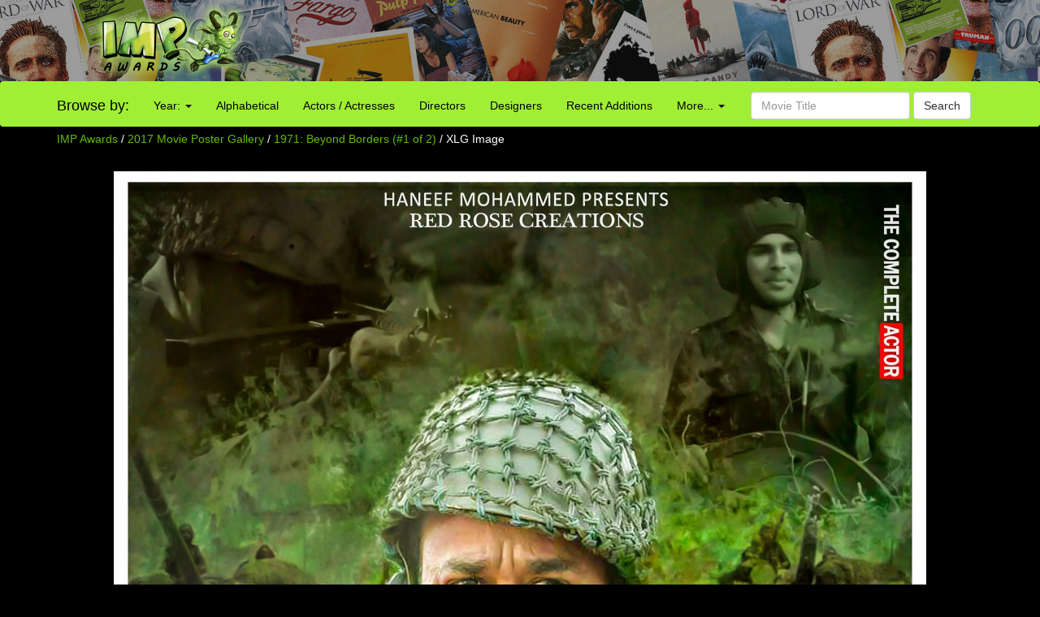

--- FILE ---
content_type: text/html; charset=UTF-8
request_url: http://www.impawards.com/intl/india/2017/nineteen_seventy_one_beyond_borders_xlg.html
body_size: 10976
content:
<!DOCTYPE html>
<html lang="en">
  <head>
    <meta charset="utf-8">
    <meta http-equiv="X-UA-Compatible" content="IE=edge">
    <meta name="viewport" content="width=device-width, initial-scale=1">
	<title>1971: Beyond Borders (#1 of 2): Extra Large Movie Poster Image - IMP Awards</title>
    <meta name="keywords" content="1971: Beyond Borders, movie poster, one sheet, quad, hires, high resolution, extra large" />
    <meta name="description" content="High Resolution / HD Movie Poster Image (#1 of 2) for 1971: Beyond Borders" />
    <meta name="title" content="1971: Beyond Borders (#1 of 2)" />
    <meta property="fb:app_id" content="346372642133495"/>
    <meta property="og:image" content="http://www.impawards.com/intl/india/2017/thumbs/imp_nineteen_seventy_one_beyond_borders.jpg" />
    <meta property="og:title" content="1971: Beyond Borders (#1 of 2)" />
    <meta property="og:type" content="website" />

    <link href="/bootstrap/css/bootstrap.min.css" rel="stylesheet">
    <link href="/bootstrap/css/impawards.css?v=1.0" rel="stylesheet">
	
<script async src="https://cdn.fuseplatform.net/publift/tags/2/3844/fuse.js"></script>

    <!-- HTML5 shim and Respond.js for IE8 support of HTML5 elements and media queries -->
    <!-- WARNING: Respond.js doesn't work if you view the page via file:// -->
    <!--[if lt IE 9]>
      <script src="https://oss.maxcdn.com/html5shiv/3.7.2/html5shiv.min.js"></script>
      <script src="https://oss.maxcdn.com/respond/1.4.2/respond.min.js"></script>
    <![endif]-->
<style>
body
{
    background-color: black;
	color: white;
}
a:link
{
   color: #66bd04;
}
a:visited
{
   color: green;
}
a:hover 
{
   color: white;
   text-decoration: none;
}
</style>
<script type="text/javascript" src="//s7.addthis.com/js/300/addthis_widget.js#pubid=impawards" async="async"></script>
</head>
<body>

<div class="container-fluid" style="background-image: url(/bootstrap/img/bg_header_dark.jpg); min-height: 55px; max-height: 100px" align = center>
   <div class = row>
      <div class = "hidden-xs hidden-sm col-md-2 col-md-offset-1"><a href = http://www.impawards.com><img src = /bootstrap/img/logo.png style = "float: right"></a></div>
      <div class = "visible-sm-inline col-sm-2 col-sm-offset-1"><a href = http://www.impawards.com><img src = /bootstrap/img/logo_xs.png style = "float: right"></a></div>
      <div class = "col-xs-12 col-sm-9" style = "padding-top: 5px;"><div class = "pubheader"><!-- GAM 71161633/IMPWRD_impawards/header --><div data-fuse="23211305028"></div></div></div>
   </div>
</div>

<div class = "container visible-xs">
   <div class = "row">
      <div class="col-xs-12">
         <form action="/search.php" method = post class="form-inline" >
	     <div class="input-group">
	        <div class="input-group-btn">
			   <a href = http://www.impawards.com type="button" class="btn btn-default logo_button"></a>
			   <button data-toggle="collapse" data-target="#xsmenu" type="button" class="btn btn-default"><span class="glyphicon glyphicon-menu-hamburger" aria-hidden="true"></span></button>
			</div>
            <input type="text" class="form-control" name="search_data" placeholder="Movie Title" value = "">
			   <div class="input-group-btn">
			      <button type="submit" class="btn btn-default">Search</button>
			   </div>
			</div>
          </form>
	   </div>
	</div>
</div>
<div id="xsmenu" class="collapse">
<nav class="navbar navbar-inverse visible-xs-inline" >
  <div class="container">
    <div class="navbar-header">
    </div>
    <div class=" navbar-collapse" id="myNavbar">
      <ul class="nav navbar-nav">
      <li class="dropdown">
        <a class="dropdown-toggle" data-toggle="dropdown" href="#">Browse by Year:
        <span class="caret"></span></a>
        <ul class="dropdown-menu">
          <li><a href="/2025/alpha1.html">2025</a></li>
          <li><a href="/2024/alpha1.html">2024</a></li>
          <li><a href="/2023/alpha1.html">2023</a></li>
          <li><a href="/2022/alpha1.html">2022</a></li>
          <li><a href="/2021/alpha1.html">2021</a></li>
          <li><a href="/2020/alpha1.html">2020</a></li>
          <li><a href="/2019/alpha1.html">2019</a></li>
          <li><a href="/2018/index.html">2018</a></li>
          <li><a href="/2017/alpha1.html">2017</a></li>
          <li><a href="/2016/alpha1.html">2016</a></li>
          <li><a href="/2015/alpha1.html">2015</a></li>
          <li><a href="/2014/alpha1.html">2014</a></li>
          <li><a href="/2013/alpha1.html">2013</a></li>
          <li><a href="/2012/alpha1.html">2012</a></li>
          <li><a href="/2011/alpha1.html">2011</a></li>
          <li><a href="/2010/alpha1.html">2010</a></li>
          <li><a href="/2009/alpha1.html">2009</a></li>
          <li><a href="/gallery.html">more...</a></li>
        </ul>
      </li>
        <li><a href="/alpha1.html">Browse Alphabetically</a></li>
        <li><a href="/actors/index.html">Browse Actors / Actresses</a></li>
        <li><a href="/directors/index.html">Browse Directors</a></li>
        <li><a href="/designers/index.html">Browse Designers</a></li>
        <li><a href="/taglines/index.html">Browse Taglines</a></li>
        <li><a href="/archives/latest.html">Browse Recent Additions</a></li>
        <li role="separator" class="divider"></li>
		<li><a href="/awards.html">Annual Awards</a></li>
        <li><a href="/contact.html">Contact Us</a></li>
        <li><a href="/fun/index.html">Poster Puzzles</a></li>
        <li><a href="/links/index.html">Various Links</a></li>
        <li><a href="/stores/index.html">Poster Stores</a></li>
      </ul>
    </div>
  </div>  
</nav>
</div>
<nav class="navbar navbargreen hidden-xs">
  <div class="container">
    <div class="navbar-header">
	  <div class = "hidden-sm">
         <div class="navbar-brand" href="#">Browse by:</div>
		 </div>
    </div>
    <div class="collapse navbar-collapse" id="myNavbar">
      <ul class="nav navbar-nav">
      <li class="dropdown">
        <a class="dropdown-toggle dropdown-toggle-green" data-toggle="dropdown" href="">Year:
        <span class="caret"></span></a>
        <ul class="dropdown-menu dropdown-menu-green">
          <li><a href="/2025/alpha1.html">2025</a></li>
          <li><a href="/2024/alpha1.html">2024</a></li>
          <li><a href="/2023/alpha1.html">2023</a></li>
          <li><a href="/2022/alpha1.html">2022</a></li>
          <li><a href="/2021/alpha1.html">2021</a></li>
          <li><a href="/2020/alpha1.html">2020</a></li>
          <li><a href="/2019/alpha1.html">2019</a></li>
          <li><a href="/2018/index.html">2018</a></li>
          <li><a href="/2017/alpha1.html">2017</a></li>
          <li><a href="/2016/alpha1.html">2016</a></li>
          <li><a href="/2015/alpha1.html">2015</a></li>
          <li><a href="/2014/alpha1.html">2014</a></li>
          <li><a href="/2013/alpha1.html">2013</a></li>
          <li><a href="/2012/alpha1.html">2012</a></li>
          <li><a href="/2011/alpha1.html">2011</a></li>
          <li><a href="/2010/alpha1.html">2010</a></li>
          <li><a href="/2009/alpha1.html">2009</a></li>
          <li><a href="/gallery.html">more...</a></li>
        </ul>
      </li>
        <li class = "visible-lg-inline"><a href="/alpha1.html">Alphabetical</a></li>
        <li class = "visible-sm-inline visible-md-inline"><a href="/alpha1.html">A-Z</a></li>
        <li class = "visible-lg-inline"><a href="/actors/index.html">Actors / Actresses</a></li>
        <li class = "visible-md-inline"><a href="/actors/index.html">Actors</a></li>
        <li class = "hidden-sm"><a href="/directors/index.html">Directors</a></li>
        <li><a href="/designers/index.html">Designers</a></li>
        <li class = "visible-lg-inline"><a href="/archives/latest.html">Recent Additions</a></li>
        <li class = "visible-sm-inline visible-md-inline"><a href="/archives/latest.html">Latest</a></li>
      <li class="dropdown">
        <a class="dropdown-toggle dropdown-toggle-green" data-toggle="dropdown" href="">More...
        <span class="caret"></span></a>
        <ul class="dropdown-menu dropdown-menu-green">
          <li><a href="/awards.html">Annual Awards</a></li>
          <li><a href="/contact.html">Contact</a></li>
          <li><a href="/taglines/index.html">Taglines</a></li>
          <li class = "visible-sm-inline"><a href="/actors/index.html">Actors</a></li>
          <li class = "visible-sm-inline"><a href="/directors/index.html">Directors</a></li>
          <li><a href="/fun/index.html">Puzzles</a></li>
          <li><a href="/links/index.html">Links</a></li>
          <li><a href="/stores/index.html">Poster Stores</a></li>
        </ul>
      </li>

      </ul>
          <form action = /search.php method = post class="navbar-form navbar-right"><div class="form-group">
            <input type="text" name = search_data class="form-control" placeholder="Movie Title" value = ""> <button type="submit" class="btn btn-default">Search</button></div>
          </form>
	  
    </div>
  </div>  
</nav>

<div class = "container hidden-xs">
   <div class = "row">
      <div class = "col-sm-12">
	     <p><a href="http://www.impawards.com">IMP Awards</a> / <!--INTLLINKS--><a href="alpha1.html">2017  Movie Poster Gallery</a> / <a href = nineteen_seventy_one_beyond_borders.html>1971: Beyond Borders (#1 of 2)</a> / XLG Image</p></p>
      </div>
   </div>
</div>

<br><center>
<a href = nineteen_seventy_one_beyond_borders.html><img SRC="posters/nineteen_seventy_one_beyond_borders_xlg.jpg" border = 0 class="img-responsive" alt = "Extra Large Movie Poster Image for 1971: Beyond Borders (#1 of 2)" TITLE = "Return to the main poster page for 1971: Beyond Borders (#1 of 2)"></a>
</center><br>
<div class = "container" >
   <div class = "row">
   <center>



</center>
      <p><center>Internet Movie Poster Awards - One of the largest collections of movie poster images online.<br><font size = -2>Additional movie data provided by <a href = http://www.themoviedb.org target = _blank>TMDb</a>. Web hosting by <a href = https://affiliate.pair.com/idevaffiliate/idevaffiliate.php?id=173 target = _blank>Pair.com</font></center><br></p>
      <p><!-- GAM 71161633/IMPWRD_impawards/static_footer --><div data-fuse="23223196370"></div></p>
   </div>
</div>
<!-- Global site tag (gtag.js) - Google Analytics -->
<script async src="https://www.googletagmanager.com/gtag/js?id=UA-7458952-1"></script>
<script>
  window.dataLayer = window.dataLayer || [];
  function gtag(){dataLayer.push(arguments);}
  gtag('js', new Date());

  gtag('config', 'UA-7458952-1');
</script>


    <!-- jQuery (necessary for Bootstrap's JavaScript plugins) -->
    <script src="https://ajax.googleapis.com/ajax/libs/jquery/1.11.3/jquery.min.js"></script>
    <!-- Include all compiled plugins (below), or include individual files as needed -->
    <script src="/bootstrap/js/bootstrap.min.js"></script></body></html>


--- FILE ---
content_type: text/html; charset=utf-8
request_url: https://www.google.com/recaptcha/api2/aframe
body_size: 265
content:
<!DOCTYPE HTML><html><head><meta http-equiv="content-type" content="text/html; charset=UTF-8"></head><body><script nonce="MSFClVsbaXSfR4U5w0tbSQ">/** Anti-fraud and anti-abuse applications only. See google.com/recaptcha */ try{var clients={'sodar':'https://pagead2.googlesyndication.com/pagead/sodar?'};window.addEventListener("message",function(a){try{if(a.source===window.parent){var b=JSON.parse(a.data);var c=clients[b['id']];if(c){var d=document.createElement('img');d.src=c+b['params']+'&rc='+(localStorage.getItem("rc::a")?sessionStorage.getItem("rc::b"):"");window.document.body.appendChild(d);sessionStorage.setItem("rc::e",parseInt(sessionStorage.getItem("rc::e")||0)+1);localStorage.setItem("rc::h",'1769038976997');}}}catch(b){}});window.parent.postMessage("_grecaptcha_ready", "*");}catch(b){}</script></body></html>

--- FILE ---
content_type: text/plain
request_url: https://rtb.openx.net/openrtbb/prebidjs
body_size: -84
content:
{"id":"2038a217-e9f3-4852-b933-8c32f9aad9a3","nbr":0}